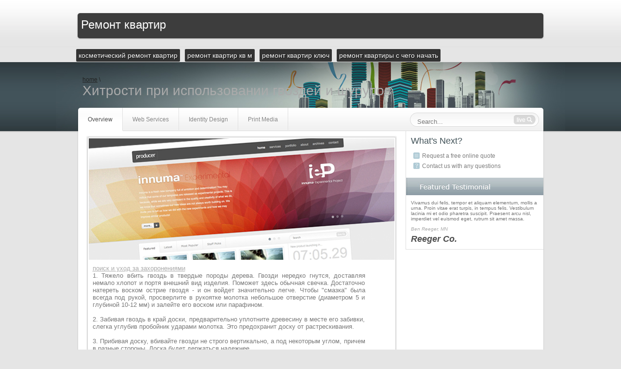

--- FILE ---
content_type: text/html; charset=UTF-8
request_url: http://www.cari.ru/gvozdi.html
body_size: 21351
content:



<!DOCTYPE html PUBLIC "-//W3C//DTD XHTML 1.0 Transitional//EN"
	"http://www.w3.org/TR/xhtml1/DTD/xhtml1-transitional.dtd">

<html xmlns="http://www.w3.org/1999/xhtml" xml:lang="en" lang="en">
<head>
<title>Ремонт квартир. Ремонт квартиры с чего начать. Хитрости при использовании гвоздей и шурупов.</title>
<meta name="description" content="Ремонт квартир. Ремонт квартиры с чего начать. Хитрости при использовании гвоздей и шурупов." />
<meta name="keywords" content="ремонт квартир, ремонт квартиры с чего начать, хитрости при использовании гвоздей и шурупов" />
<meta http-equiv="content-type" content="text/xml; charset=utf-8" />
	<link rel="stylesheet" href="/css/style.css" type="text/css" media="screen" />
	<link type="text/css" media="screen" rel="stylesheet" href="/css/colorbox.css" />
	<script type="text/javascript" src="/js/jquery-1.3.2.min.js"></script>
	<script type="text/javascript" src="/js/chili-1.7.pack.js"></script>
	<script type="text/javascript" src="/js/jquery.cycle.all.min.js"></script>
	<script type="text/javascript" src="/js/jquery.easing.1.1.1.js"></script>
	<script type="text/javascript" src="/js/jquery.colorbox.js"></script>
	<script type="text/javascript" src="/js/producer.js"></script>
	
	
</head>

<body>
<div id="header">
	<div id="header_bar">
		<div id="logo">
			<a href="http://www.cari.ru">Ремонт квартир</a>
		</div>
		

			<ul id="nav">
            
                                             
                                                                                    <li><a title="" href="/lam/fujipla2317.htm">косметический ремонт квартир</a>
                                                        <ul>
                                                        <li><a href='/balkon.html'><span>Возведение перегородок и стен.</span></a></li>
                                                            <li><a href='/lakokras.html'><span>Как пользоваться пилами, верстаком и рубанками</span></a></li>
                                                            <li><a href='/santeh.html'><span>Как ремонтировать сантехнику</span></a></li>
                                                            <li><a href='/kraska.html'><span>Как ухаживать за цветами</span></a></li>
                                                            <li><a href='/ht/keram/'><span>Керамическая плитка</span></a></li>
                                                            <li><a href='/shtora.html'><span>Книги о ремонте</span></a></li>
                                                            <li><a href='/hj/balkon/'><span>Остекление балкона.</span></a></li>
                                                            <li><a href='/pakt.html'><span>Побелка</span></a></li>
                                                            <li><a href='/steni.html'><span>Работы с потолком.</span></a></li>
                                                            <li><a href='/gh/kraska/'><span>Рекомендации по покраске.</span></a></li>
                                                            <li><a href='/otzivi.html'><span>Рекомендации по применению лакокрасочных средств</span></a></li>
                                                            <li><a href='/lam/fujipla3211.htm'><span>ремонт квартир в калининграде</span></a></li>
                                                            <li><a href='/lam/fujipla3212.htm'><span>ремонт спальни в квартире</span></a></li>
                                 
                            </ul>
                            </li>
                            
         
                                                                                    <li><a title="" href="/lam/fujipla2313.htm">ремонт квартир кв м</a>
                                                        <ul>
                                                        <li><a href='/beton.html'><span>Бетон</span></a></li>
                                                            <li><a href='/postpech/post.htm'><span>вычет на ремонт квартиры</span></a></li>
                                                            <li><a href='/ht/instrum/'><span>Инструменты и приспособления при малярных работах.</span></a></li>
                                                            <li><a href='/11l.html'><span>Как правильно раскроить стекло.</span></a></li>
                                                            <li><a href='/postpech/menu_post.htm'><span>капитальный ремонт квартир</span></a></li>
                                                            <li><a href='/mfy/shablon_mfy.htm'><span>купить квартиру с ремонтом и мебелью</span></a></li>
                                                            <li><a href='/pol.html'><span>Место в душевой</span></a></li>
                                                            <li><a href='/hh/polsov/'><span>Обработка паркетного и дощатого пола</span></a></li>
                                                            <li><a href='/postpech/shablon_post.htm'><span>последовательность ремонта в квартире</span></a></li>
                                                            <li><a href='/gh/pol/'><span>Работы с полами.</span></a></li>
                                                            <li><a href='/press/avto_info.htm'><span>ремонт 3 комнатной квартиры</span></a></li>
                                                            <li><a href='/gh/teplo'><span>Советы плотнику</span></a></li>
                                                            <li><a href='/hj/soveti/'><span>Советы при ремонте и строительстве</span></a></li>
                                                            <li><a href='/hh/dveri/'><span>Установка дверей.</span></a></li>
                                                            <li><a href='/ht/unitaz/'><span>Установка унитаза</span></a></li>
                                                            <li><a href='/oknadveri.html'><span>Что можно сделать с рамами, окнами и дверями</span></a></li>
                                 
                            </ul>
                            </li>
                            
         
                                                                                    <li><a title="" href="/lam/fujipla3209.htm">ремонт квартир ключ</a>
                                                        <ul>
                                                        <li><a href='/faq.html'><span>FAQ по строительным материалам</span></a></li>
                                                            <li><a href='/oboi.html'><span>Виды и классификация обоев.</span></a></li>
                                                            <li><a href='/press/avto_press3.htm'><span>время ремонта в квартирах по закону 2018</span></a></li>
                                                            <li><a href='/gidroizol.html'><span>Гидроизоляция</span></a></li>
                                                            <li><a href='/potolok.html'><span>Душевые кабины</span></a></li>
                                                            <li><a href='/ht/l/'><span>Напольные ковровые покрытия</span></a></li>
                                                            <li><a href='/press/avto_press1.htm'><span>необходим ремонт квартиры</span></a></li>
                                                            <li><a href='/hh/radiator/'><span>Радиаторы. Основные виды</span></a></li>
                                                            <li><a href='/ht/remvanna/'><span>Ремонт ванной комнаты.</span></a></li>
                                                            <li><a href='/press/avto_press2.htm'><span>ремонт квартир в калининграде</span></a></li>
                                                            <li><a href='/press/avto_press.htm'><span>ремонт квартир санкт</span></a></li>
                                                            <li><a href='/oboiklei.html'><span>Советы садоводу</span></a></li>
                                                            <li><a href='/remvanna.html'><span>Стеклопакеты</span></a></li>
                                                            <li><a href='/ustkondic.html'><span>Установка кондиционера.</span></a></li>
                                                            <li><a href='/gh/parket'><span>Утепление квартиры</span></a></li>
                                 
                            </ul>
                            </li>
                            
         
                                                                                    <li class="active"><a title="" href="/lam/fujipla2309.htm">ремонт квартиры с чего начать</a>
                                                        <ul>
                                                        <li><a href='/hh/shtora/'><span>Как повесить шторы, занавеси, картины и ковры</span></a></li>
                                                            <li><a href='/ht/plotniku'><span>Как правильно наклеивать обои</span></a></li>
                                                            <li><a href='/gh/kafel/'><span>Как работать с кафелем</span></a></li>
                                                            <li><a href='/shpak.html'><span>Как работать со шпаклевкой и штукатуркой</span></a></li>
                                                            <li><a href='/lam/hf320.htm'><span>комплексный ремонт квартир</span></a></li>
                                                            <li><a href='/steklopak.html'><span>Лакировка паркета</span></a></li>
                                                            <li><a href='/hj/oboiklei/'><span>Поклейка обоев</span></a></li>
                                                            <li><a href='/lam/lam.htm'><span>ремонт квартир в уфе</span></a></li>
                                                            <li><a href='/lam/hf110.htm'><span>ремонт квартир челябинск</span></a></li>
                                                            <li><a href='/main.htm'><span>ремонт квартиры своими руками быстро и недорого</span></a></li>
                                                            <li><a href='/ht/11l/'><span>Советы для тех, кто собрался сверлить</span></a></li>
                                                            <li><a href='/hh/pokraska/'><span>Советы при окраске</span></a></li>
                                                            <li><a href='/ctat.html'><span>Статьи по ремонту и строительству</span></a></li>
                                                            <li><a href='/gvozdi.html'><span>Хитрости при использовании гвоздей и шурупов</span></a></li>
                                                            <li><a href='/shtukat.html'><span>Штукатурные работы.</span></a></li>
                                 
                            </ul>
                            </li>
                            
      
			</ul>

	</div>
</div>
<div id="subpage_header">
	<div id="subpage_bg" style="background: url('images/services_bg.jpg') no-repeat center center;">
		<div class="subpage_center">
			<div id="breadcrumbs">
				<a href="#">home</a> \
			</div>
			<div id="subpage_heading">
				<h1>Хитрости при использовании гвоздей и шурупов</h1>
			</div>
		</div>
	</div>
</div>
<div id="subpage_main">
	<div id="content_bar">
		<div id="content_nav">
			<ul id="main_content_slider">
				<li><a href="#" class="activeSlide">Overview</a></li>
				<li><a href="#">Web Services</a></li>
				<li><a href="#">Identity Design</a></li>
				<li><a href="#">Print Media</a></li>
			</ul>
		</div>
		<div id="search">
			<form action="test.php" method="post">
                <input onblur="if(this.value == '') this.value='Search...' ;" onfocus="if(this.value == 'Search...') this.value='';" value="Search..." type="text" />
            </form>
		</div>
	</div>
	<div id="content">
		<div id="content_left">
			
		

				<div id="subpage">

					
					<div class="portfolio-item-shadow rounded">	
						<div class="portfolio-item rounded">
							<a href="images/main.jpg" class="colorbox"><img src="images/portfolio-1.jpg" alt="thumb 1" /></a>
							<div class="portfolio-item-info">
								<div class="portfolio-text"><div class='nc_list nc_text'>  

<a href="http://ПоискЗахоронений.рф/jsonlayers/borders/?cguid=9W8vG7vI">поиск и уход за захоронениями</a><br><sape_index>
<p align="justify">

1. Тяжело вбить гвоздь в твердые породы дерева. Гвозди нередко гнутся, доставляя немало хлопот и портя внешний вид изделия. Поможет здесь обычная свечка. Достаточно натереть воском острие гвоздя - и он войдет значительно легче. Чтобы "смазка" была всегда под рукой, просверлите в рукоятке молотка небольшое отверстие (диаметром 5 и глубиной 10-12 мм) и залейте его воском или парафином.<br><br>

2. Забивая гвоздь в край доски, предварительно уплотните древесину в месте его забивки, слегка углубив пробойник ударами молотка. Это предохранит доску от растрескивания.<br><br>

3. Прибивая доску, вбивайте гвозди не строго вертикально, а под некоторым углом, причем в разные стороны. Доска будет держаться надежнее.<br><br>

4. Скрепление двух досок гвоздями получится более надежным, если выступающие острые концы гвоздей загнуть и вбить в доску. Эту операцию легко выполнить молотком с просверленным в нем отверстием для гвоздя.<br><br>

5. Деревянный брусочек с вырезанным гнездом для гвоздя сэкономит немало сил и избавит от возможных травм, когда придется вбивать гвозди в деревянные изделия или накернивать металлические детали.<br><br>

6. Особенно трудно забить маленький гвоздь в труднодоступном месте под определенным углом. Самое сложное - установить гвоздь и сделать по нему молотком первые удары. Налепив на место, где должен быть забит гвоздь, кусочек пластилина, вы легко справитесь с этой задачей. После 1-2 ударов пластилин можно снять. В некоторых случаях при забивании гвоздя в неудобном месте в качестве направляющей послужит небольшая планка. При ударах ручка молотка скользит вдоль нее.<br><br>

7. При забивании гвоздей в углублениях советуем воспользоваться стальным сердечником и металлической трубкой, в которую вкладывается гвоздь.<br><br>

8. Чтобы предохранить пальцы от случайного удара молотком, достаточно изготовить простейший держатель для гвоздей. В металлической пластинке длиной примерно 100-150 мм необходимо пропилить клиновидный вырез, в который вставляются гвозди нужного размера.<br><br>

9. Железная расческа поможет удержать в нужном положении гвоздь небольшой длины.<br><br>

10. Укрепляя в рамке стекло, воспользуйтесь пассатижами - не вбивайте, а вдавливайте гвоздь. Не забудьте подстраховать рамку от порчи, обмотав губку пассатижей изолентой.<br><br>

11. Если шляпку гвоздя или головку шурупа, соединяющего две деревянные детали, необходимо скрыть, то это может быть сделано следующим образом: отщепите долотом тонкий слой - буквально стружку древесины (но не до конца) в том месте, куда нужно вбить гвоздь, и вбейте его. Затем капните клеем и приклейте стружку на место. Шляпка гвоздя бесследно исчезнет.<br><br>

12. Проделать обратную операцию - отыскать глубоко вбитые и зашпаклеванные гвозди - поможет намагниченная иголка на нитке. Ее нужно двигать вдоль доски на высоте 1 мм, против гвоздя иголка отклонится и точно укажет место. Совет пригодится, например, при ремонте расшатавшихся половиц.<br><br>

13. Если нужно вытащить из доски гвоздь, не повредив ее поверхности, то тут вам поможет кусок резиновой трубки, подложенный под гвоздодер.<br><br>

14. Если нужно ввинтить шуруп в твердую древесину, наколите шилом отверстие под шуруп и насыпьте по краю отверстия немного мыльной стружки. Теперь шуруп легче войдет в дерево. Ввернуть шуруп в торец древесно-стружечной плиты можно так: высверлить отверстие диаметром 0,6 от диаметра шурупа. Заполнив отверстие клеем типа "Момент" (но не эпоксидным), через сутки вверните шуруп. Плита не расслоится, однако под нагрузку полученное соединение можно ставить через сутки.<br><br>

15. При отвинчивании "упрямого" шурупа вставьте в шлиц отвертку и, слегка постукивая по ней молотком, одновременно (в такт ударам) поворачивайте ее. Этим способом вы легко отвинтите шуруп, не сорвав шлица. Можно применить и другой способ для извлечения старого шурупа. Зажмите лезвие отвертки разводным гаечным ключом, а ее жало вставьте в шлиц шурупа. Надавливая одной рукой на отвертку, второй легонько поворачивайте ключ. Шуруп почти без усилий вывернется.<br><br>

16. Не так просто укоротить ножовкой болт, не повредив при этом его резьбу. Справиться с этой задачей поможет гайка, навинченная на стержень болта.<br><br>

17. Как можно усовершенствовать отвертку? Оказывается, очень просто - наденьте на ее лезвие кусочек резиновой трубки. Этот чехольчик защищает не только рабочий наконечник отвертки, но и карманы. Надвинутый на шляпку винта, он поможет завинтить его в труднодоступном месте. С такой насадкой легче удерживать отвертку в шлице отвинчиваемого винта со сферической головкой. Сдвигаясь под легким нажимом к ручке, насадка проинформирует и о глубине отверстия.<br><br>

18. Когда необходимо завинтить шуруп или винт в труднодоступных местах, например, в глухом отверстии или узкой щели, вам поможет крепкая нитка или рыболовная леска. Накиньте петлю из нее на шейку винта, а концы в натянутом положении прижмите пальцами к отвертке. Такой импровизированный "пинцет" позволит ввести крепеж точно в спрятанное в глубине резьбовое отверстие и сделать первые витки. При окончательном затягивании леска передавливается, не оставляя следа.<br><br>

19. Высверлив в рукоятке отвертки отверстие и вставив в него магнит, получите инструмент, которым можно ввинтить шуруп или винт в любом труднодоступном месте.<br><br>

20. Если надо отвернуть туго затянутый винт, проржавевший болт, плотно сидящий шуруп, а имеется только маленькая отвертка с неудобной ручкой, то сделать отвертку более "сильной" можно буквально за несколько минут. Просверлите в верхней части ручки сквозное поперечное отверстие. Вставьте в него вороток - стальной стержень соответствующего диаметра или просто гвоздь, и у вас получится отвертка с рычагом.<br><br>

21. Ручная дрель выручит вас, когда потребуется завернуть большое количество шурупов. Надо лишь изготовить вставляемый в патрон рабочий стержень длиной примерно 70 мм. Чтобы можно было им работать с любым шурупом, заточите один конец стержня под шлиц, другой - под "крестовинку"; получите удобный и универсальный инструмент.<br><br>

22. Чтобы ввернуть шуруп или винт в место, недоступное для обычной отвертки, советуем запастись самодельными Г-образными отвертками. Можно воспользоваться и другим способом. Возьмите шестигранный пруток (или шпильку с несколькими навернутыми на нее и застопоренными гайками) и обточите один конец, придав ему форму жала отвертки. Вставьте инструмент в гаечный ключ и работайте, одной рукой вращая ключ, а другой придерживая стержень отвертки.<br><br>

23. Чтобы завернуть винт в глубоком и узком гнезде, намотайте на него 3-4 витка тонкой мягкой проволоки и изогните свободный конец так, чтобы можно было взяться за него рукой. Теперь установите винт и заверните его.<br><br>

24. Давно известен способ отвинчивания заржавевших гаек. На гранях гайки зубилом делают насечки глубиной 1-2 мм. Смочив резьбу керосином, гайку отворачивают. Иногда "упрямую" гайку, не поддающуюся усилиям, приложенным к гаечному ключу, удается отвернуть, удлинив рычаг.<br><br>


</sape_index><!--c3936969--><div id='c40sz_3936969'></div><!-- <sape_debug_info>[base64]/QvtGA0L7QtNGLINC00LXRgNC10LLQsC4g0JPQstC+0LfQtNC4INC90LXRgNC10LTQutC+INCz0L3Rg9GC0YHRjywg0LTQvtGB0YLQsNCy0LvRj9GPINC90LXQvNCw0LvQviDRhdC70L7Qv9C+0YIg0Lgg0L/[base64]/[base64]/QsNGA0LDRhNC40L3QvtC8Ljxicj48YnI+CgoyLiDQl9Cw0LHQuNCy0LDRjyDQs9Cy0L7Qt9C00Ywg0LIg0LrRgNCw0Lkg0LTQvtGB0LrQuCwg0L/RgNC10LTQstCw0YDQuNGC0LXQu9GM0L3QviDRg9C/0LvQvtGC0L3QuNGC0LUg0LTRgNC10LLQtdGB0LjQvdGDINCyINC80LXRgdGC0LUg0LXQs9C+INC30LDQsdC40LLQutC4LCDRgdC70LXQs9C60LAg0YPQs9C70YPQsdC40LIg0L/RgNC+0LHQvtC50L3QuNC6INGD0LTQsNGA0LDQvNC4INC80L7Qu9C+0YLQutCwLiDQrdGC0L4g0L/RgNC10LTQvtGF0YDQsNC90LjRgiDQtNC+0YHQutGDINC+0YIg0YDQsNGB0YLRgNC10YHQutC40LLQsNC90LjRjy48YnI+PGJyPgoKMy4g0J/RgNC40LHQuNCy0LDRjyDQtNC+0YHQutGDLCDQstCx0LjQstCw0LnRgtC1INCz0LLQvtC30LTQuCDQvdC1INGB0YLRgNC+0LPQviDQstC10YDRgtC40LrQsNC70YzQvdC+LCDQsCDQv9C+0LQg0L3QtdC60L7RgtC+0YDRi9C8INGD0LPQu9C+0LwsINC/[base64]/QvNC4INC/[base64]/0YDQvtGB0LLQtdGA0LvQtdC90L3Ri9C8INCyINC90LXQvCDQvtGC0LLQtdGA0YHRgtC40LXQvCDQtNC70Y8g0LPQstC+0LfQtNGPLjxicj48YnI+Cgo1LiDQlNC10YDQtdCy0Y/[base64]/[base64]/0L7QtCDQvtC/0YDQtdC00LXQu9C10L3QvdGL0Lwg0YPQs9C70L7QvC4g0KHQsNC80L7QtSDRgdC70L7QttC90L7QtSAtINGD0YHRgtCw0L3QvtCy0LjRgtGMINCz0LLQvtC30LTRjCDQuCDRgdC00LXQu9Cw0YLRjCDQv9C+INC90LXQvNGDINC80L7Qu9C+0YLQutC+0Lwg0L/QtdGA0LLRi9C1INGD0LTQsNGA0YsuINCd0LDQu9C10L/QuNCyINC90LAg0LzQtdGB0YLQviwg0LPQtNC1INC00L7Qu9C20LXQvSDQsdGL0YLRjCDQt9Cw0LHQuNGCINCz0LLQvtC30LTRjCwg0LrRg9GB0L7Rh9C10Log0L/Qu9Cw0YHRgtC40LvQuNC90LAsINCy0Ysg0LvQtdCz0LrQviDRgdC/0YDQsNCy0LjRgtC10YHRjCDRgSDRjdGC0L7QuSDQt9Cw0LTQsNGH0LXQuS4g0J/QvtGB0LvQtSAxLTIg0YPQtNCw0YDQvtCyINC/0LvQsNGB0YLQuNC70LjQvSDQvNC+0LbQvdC+INGB0L3Rj9GC0YwuINCSINC90LXQutC+0YLQvtGA0YvRhSDRgdC70YPRh9Cw0Y/RhSDQv9GA0Lgg0LfQsNCx0LjQstCw0L3QuNC4INCz0LLQvtC30LTRjyDQsiDQvdC10YPQtNC+0LHQvdC+0Lwg0LzQtdGB0YLQtSDQsiDQutCw0YfQtdGB0YLQstC1INC90LDQv9GA0LDQstC70Y/[base64]/0YDQtdC00L7RhdGA0LDQvdC40YLRjCDQv9Cw0LvRjNGG0Ysg0L7RgiDRgdC70YPRh9Cw0LnQvdC+0LPQviDRg9C00LDRgNCwINC80L7Qu9C+0YLQutC+0LwsINC00L7RgdGC0LDRgtC+0YfQvdC+INC40LfQs9C+0YLQvtCy0LjRgtGMINC/0YDQvtGB0YLQtdC50YjQuNC5INC00LXRgNC20LDRgtC10LvRjCDQtNC70Y8g0LPQstC+0LfQtNC10LkuINCSINC80LXRgtCw0LvQu9C40YfQtdGB0LrQvtC5INC/0LvQsNGB0YLQuNC90LrQtSDQtNC70LjQvdC+0Lkg0L/RgNC40LzQtdGA0L3QviAxMDAtMTUwINC80Lwg0L3QtdC+0LHRhdC+0LTQuNC80L4g0L/RgNC+0L/QuNC70LjRgtGMINC60LvQuNC90L7QstC40LTQvdGL0Lkg0LLRi9GA0LXQtywg0LIg0LrQvtGC0L7RgNGL0Lkg0LLRgdGC0LDQstC70Y/[base64]/RjyDQsiDRgNCw0LzQutC1INGB0YLQtdC60LvQviwg0LLQvtGB0L/QvtC70YzQt9GD0LnRgtC10YHRjCDQv9Cw0YHRgdCw0YLQuNC20LDQvNC4IC0g0L3QtSDQstCx0LjQstCw0LnRgtC1LCDQsCDQstC00LDQstC70LjQstCw0LnRgtC1INCz0LLQvtC30LTRjC4g0J3QtSDQt9Cw0LHRg9C00YzRgtC1INC/0L7QtNGB0YLRgNCw0YXQvtCy0LDRgtGMINGA0LDQvNC60YMg0L7RgiDQv9C+0YDRh9C4LCDQvtCx0LzQvtGC0LDQsiDQs9GD0LHQutGDINC/0LDRgdGB0LDRgtC40LbQtdC5INC40LfQvtC70LXQvdGC0L7QuS48YnI+PGJyPgoKMTEuINCV0YHQu9C4INGI0LvRj9C/0LrRgyDQs9Cy0L7Qt9C00Y8g0LjQu9C4INCz0L7Qu9C+0LLQutGDINGI0YPRgNGD0L/QsCwg0YHQvtC10LTQuNC90Y/RjtGJ0LXQs9C+INC00LLQtSDQtNC10YDQtdCy0Y/QvdC90YvQtSDQtNC10YLQsNC70LgsINC90LXQvtCx0YXQvtC00LjQvNC+INGB0LrRgNGL0YLRjCwg0YLQviDRjdGC0L4g0LzQvtC20LXRgiDQsdGL0YLRjCDRgdC00LXQu9Cw0L3QviDRgdC70LXQtNGD0Y7RidC40Lwg0L7QsdGA0LDQt9C+0Lw6INC+0YLRidC10L/[base64]/0L3QuNGC0LUg0LrQu9C10LXQvCDQuCDQv9GA0LjQutC70LXQudGC0LUg0YHRgtGA0YPQttC60YMg0L3QsCDQvNC10YHRgtC+LiDQqNC70Y/Qv9C60LAg0LPQstC+0LfQtNGPINCx0LXRgdGB0LvQtdC00L3QviDQuNGB0YfQtdC30L3QtdGCLjxicj48YnI+CgoxMi4g0J/RgNC+0LTQtdC70LDRgtGMINC+0LHRgNCw0YLQvdGD0Y4g0L7Qv9C10YDQsNGG0LjRjiAtINC+0YLRi9GB0LrQsNGC0Ywg0LPQu9GD0LHQvtC60L4g0LLQsdC40YLRi9C1INC4INC30LDRiNC/0LDQutC70LXQstCw0L3QvdGL0LUg0LPQstC+0LfQtNC4IC0g0L/[base64]/0YDQvtGC0LjQsiDQs9Cy0L7Qt9C00Y8g0LjQs9C+0LvQutCwINC+0YLQutC70L7QvdC40YLRgdGPINC4INGC0L7Rh9C90L4g0YPQutCw0LbQtdGCINC80LXRgdGC0L4uINCh0L7QstC10YIg0L/RgNC40LPQvtC00LjRgtGB0Y8sINC90LDQv9GA0LjQvNC10YAsINC/0YDQuCDRgNC10LzQvtC90YLQtSDRgNCw0YHRiNCw0YLQsNCy0YjQuNGF0YHRjyDQv9C+0LvQvtCy0LjRhi48YnI+PGJyPgoKMTMuINCV0YHQu9C4INC90YPQttC90L4g0LLRi9GC0LDRidC40YLRjCDQuNC3INC00L7RgdC60Lgg0LPQstC+0LfQtNGMLCDQvdC1INC/0L7QstGA0LXQtNC40LIg0LXQtSDQv9C+0LLQtdGA0YXQvdC+0YHRgtC4LCDRgtC+INGC0YPRgiDQstCw0Lwg0L/QvtC80L7QttC10YIg0LrRg9GB0L7QuiDRgNC10LfQuNC90L7QstC+0Lkg0YLRgNGD0LHQutC4LCDQv9C+0LTQu9C+0LbQtdC90L3Ri9C5INC/[base64]/QvtC0INGI0YPRgNGD0L8g0Lgg0L3QsNGB0YvQv9GM0YLQtSDQv9C+INC60YDQsNGOINC+0YLQstC10YDRgdGC0LjRjyDQvdC10LzQvdC+0LPQviDQvNGL0LvRjNC90L7QuSDRgdGC0YDRg9C20LrQuC4g0KLQtdC/0LXRgNGMINGI0YPRgNGD0L8g0LvQtdCz0YfQtSDQstC+0LnQtNC10YIg0LIg0LTQtdGA0LXQstC+LiDQktCy0LXRgNC90YPRgtGMINGI0YPRgNGD0L8g0LIg0YLQvtGA0LXRhiDQtNGA0LXQstC10YHQvdC+LdGB0YLRgNGD0LbQtdGH0L3QvtC5INC/0LvQuNGC0Ysg0LzQvtC20L3QviDRgtCw0Lo6INCy0YvRgdCy0LXRgNC70LjRgtGMINC+0YLQstC10YDRgdGC0LjQtSDQtNC40LDQvNC10YLRgNC+0LwgMCw2INC+0YIg0LTQuNCw0LzQtdGC0YDQsCDRiNGD0YDRg9C/0LAuINCX0LDQv9C+0LvQvdC40LIg0L7RgtCy0LXRgNGB0YLQuNC1INC60LvQtdC10Lwg0YLQuNC/0LAgItCc0L7QvNC10L3RgiIgKNC90L4g0L3QtSDRjdC/0L7QutGB0LjQtNC90YvQvCksINGH0LXRgNC10Lcg0YHRg9GC0LrQuCDQstCy0LXRgNC90LjRgtC1INGI0YPRgNGD0L8uINCf0LvQuNGC0LAg0L3QtSDRgNCw0YHRgdC70L7QuNGC0YHRjywg0L7QtNC90LDQutC+INC/0L7QtCDQvdCw0LPRgNGD0LfQutGDINC/0L7Qu9GD0YfQtdC90L3QvtC1INGB0L7QtdC00LjQvdC10L3QuNC1INC80L7QttC90L4g0YHRgtCw0LLQuNGC0Ywg0YfQtdGA0LXQtyDRgdGD0YLQutC4Ljxicj48YnI+CgoxNS4g0J/RgNC4INC+0YLQstC40L3Rh9C40LLQsNC90LjQuCAi0YPQv9GA0Y/QvNC+0LPQviIg0YjRg9GA0YPQv9CwINCy0YHRgtCw0LLRjNGC0LUg0LIg0YjQu9C40YYg0L7RgtCy0LXRgNGC0LrRgyDQuCwg0YHQu9C10LPQutCwINC/0L7RgdGC0YPQutC40LLQsNGPINC/0L4g0L3QtdC5INC80L7Qu9C+0YLQutC+0LwsINC+0LTQvdC+0LLRgNC10LzQtdC90L3QviAo0LIg0YLQsNC60YIg0YPQtNCw0YDQsNC8KSDQv9C+0LLQvtGA0LDRh9C40LLQsNC50YLQtSDQtdC1LiDQrdGC0LjQvCDRgdC/0L7RgdC+0LHQvtC8INCy0Ysg0LvQtdCz0LrQviDQvtGC0LLQuNC90YLQuNGC0LUg0YjRg9GA0YPQvywg0L3QtSDRgdC+0YDQstCw0LIg0YjQu9C40YbQsC4g0JzQvtC20L3QviDQv9GA0LjQvNC10L3QuNGC0Ywg0Lgg0LTRgNGD0LPQvtC5INGB0L/[base64]/QvtCy0YDQtdC00LjQsiDQv9GA0Lgg0Y3RgtC+0Lwg0LXQs9C+INGA0LXQt9GM0LHRgy4g0KHQv9GA0LDQstC40YLRjNGB0Y8g0YEg0Y3RgtC+0Lkg0LfQsNC00LDRh9C10Lkg0L/[base64]/[base64]/[base64]/0LXRgtC70Y4g0LjQtyDQvdC10LUg0L3QsCDRiNC10LnQutGDINCy0LjQvdGC0LAsINCwINC60L7QvdGG0Ysg0LIg0L3QsNGC0Y/QvdGD0YLQvtC8INC/0L7Qu9C+0LbQtdC90LjQuCDQv9GA0LjQttC80LjRgtC1INC/0LDQu9GM0YbQsNC80Lgg0Log0L7RgtCy0LXRgNGC0LrQtS4g0KLQsNC60L7QuSDQuNC80L/RgNC+0LLQuNC30LjRgNC+0LLQsNC90L3Ri9C5ICLQv9C40L3RhtC10YIiINC/0L7Qt9Cy0L7Qu9C40YIg0LLQstC10YHRgtC4INC60YDQtdC/0LXQtiDRgtC+0YfQvdC+INCyINGB0L/RgNGP0YLQsNC90L3QvtC1INCyINCz0LvRg9Cx0LjQvdC1INGA0LXQt9GM0LHQvtCy0L7QtSDQvtGC0LLQtdGA0YHRgtC40LUg0Lgg0YHQtNC10LvQsNGC0Ywg0L/QtdGA0LLRi9C1INCy0LjRgtC60LguINCf0YDQuCDQvtC60L7QvdGH0LDRgtC10LvRjNC90L7QvCDQt9Cw0YLRj9Cz0LjQstCw0L3QuNC4INC70LXRgdC60LAg0L/[base64]/QvtC70YPRh9C40YLQtSDQuNC90YHRgtGA0YPQvNC10L3Rgiwg0LrQvtGC0L7RgNGL0Lwg0LzQvtC20L3QviDQstCy0LjQvdGC0LjRgtGMINGI0YPRgNGD0L8g0LjQu9C4INCy0LjQvdGCINCyINC70Y7QsdC+0Lwg0YLRgNGD0LTQvdC+0LTQvtGB0YLRg9C/0L3QvtC8INC80LXRgdGC0LUuPGJyPjxicj4KCjIwLiDQldGB0LvQuCDQvdCw0LTQviDQvtGC0LLQtdGA0L3Rg9GC0Ywg0YLRg9Cz0L4g0LfQsNGC0Y/QvdGD0YLRi9C5INCy0LjQvdGCLCDQv9GA0L7RgNC20LDQstC10LLRiNC40Lkg0LHQvtC70YIsINC/0LvQvtGC0L3QviDRgdC40LTRj9GJ0LjQuSDRiNGD0YDRg9C/[base64]/[base64]/QvtC70YPRh9C40YLRgdGPINC+0YLQstC10YDRgtC60LAg0YEg0YDRi9GH0LDQs9C+0LwuPGJyPjxicj4KCjIxLiDQoNGD0YfQvdCw0Y8g0LTRgNC10LvRjCDQstGL0YDRg9GH0LjRgiDQstCw0YEsINC60L7Qs9C00LAg0L/[base64]/QsNGC0YDQvtC9INGA0LDQsdC+0YfQuNC5INGB0YLQtdGA0LbQtdC90Ywg0LTQu9C40L3QvtC5INC/0YDQuNC80LXRgNC90L4gNzAg0LzQvC4g0KfRgtC+0LHRiyDQvNC+0LbQvdC+INCx0YvQu9C+INC40Lwg0YDQsNCx0L7RgtCw0YLRjCDRgSDQu9GO0LHRi9C8INGI0YPRgNGD0L/QvtC8LCDQt9Cw0YLQvtGH0LjRgtC1INC+0LTQuNC9INC60L7QvdC10YYg0YHRgtC10YDQttC90Y8g0L/[base64]/QvdC+0LUg0LTQu9GPINC+0LHRi9GH0L3QvtC5INC+0YLQstC10YDRgtC60LgsINGB0L7QstC10YLRg9C10Lwg0LfQsNC/0LDRgdGC0LjRgdGMINGB0LDQvNC+0LTQtdC70YzQvdGL0LzQuCDQky3QvtCx0YDQsNC30L3Ri9C80Lgg0L7RgtCy0LXRgNGC0LrQsNC80LguINCc0L7QttC90L4g0LLQvtGB0L/QvtC70YzQt9C+0LLQsNGC0YzRgdGPINC4INC00YDRg9Cz0LjQvCDRgdC/0L7RgdC+0LHQvtC8LiDQktC+0LfRjNC80LjRgtC1INGI0LXRgdGC0LjQs9GA0LDQvdC90YvQuSDQv9GA0YPRgtC+0LogKNC40LvQuCDRiNC/0LjQu9GM0LrRgyDRgSDQvdC10YHQutC+0LvRjNC60LjQvNC4INC90LDQstC10YDQvdGD0YLRi9C80Lgg0L3QsCDQvdC10LUg0Lgg0LfQsNGB0YLQvtC/[base64]/[base64]/QtdGA0Ywg0YPRgdGC0LDQvdC+0LLQuNGC0LUg0LLQuNC90YIg0Lgg0LfQsNCy0LXRgNC90LjRgtC1INC10LPQvi48YnI+PGJyPgoKMjQuINCU0LDQstC90L4g0LjQt9Cy0LXRgdGC0LXQvSDRgdC/[base64]/[base64]</sape_debug_info> --><br><br><script type="text/javascript">
<!--
var _acic={dataProvider:10};(function(){var e=document.createElement("script");e.type="text/javascript";e.async=true;e.src="https://www.acint.net/aci.js";var t=document.getElementsByTagName("script")[0];t.parentNode.insertBefore(e,t)})()
//-->
</script><!-- <sape_debug_info>[base64]/0LjRgtGMINGA0LDQtNC40LDRgtC+0YAg0L7RgtC+0L/Qu9C10L3QuNGPINCyINCh0J/[base64]/[base64]</sape_debug_info> --><br><br><br><br><br><br><br><!--303e7218--><!--303e7218--></div></div>
								<div class="visit-site"><a href="#">Visit Site</a></div>
							</div>
						</div>
					</div>
						
				</div><!-- end subpage -->
					
		</div>
		
		<div id="sidebar">
			<h3>What's Next?</h3>
			<a href="#" class="quote">Request a free online quote</a>
			<a href="#" class="contact">Contact us with any questions</a>
			<div id="featured_testimonial"><a href="#"></a></div>
			<div id="sidebar_testimonial">
				<p>Vivamus dui felis, tempor et aliquam elementum, mollis a urna. Proin vitae erat turpis, in tempus felis. Vestibulum lacinia mi et odio pharetra suscipit. Praesent arcu nisl, imperdiet vel euismod eget, rutrum sit amet massa.</p>
				<span class="person">Ben Reeger, MN</span>
				<span class="company">Reeger Co.</span>
			</div>
		</div>
	</div>
	<div id="content_bottom"></div>
	
	<div id="subpage_linkbox">
		
		<div id="subpage_wrap">	
			<div id="subpage_links_top"></div>
				<div id="subpage_links">
					<div class="subpage_link_box">
						<h4>Popular Services</h4>

						<ul>
							<li><a href="#">Phalleus volutplat, Vesus</a></li>
							<li><a href="#">Maecenas posuere est</a></li>
							<li><a href="#">Pellentesque porttitor purus</a></li>
						</ul>
					</div>
					<div class="subpage_link_box">
						<h4>Recent Articles</h4>

						<ul>
							<li><a href="#">Phalleus volutplat, Vesus</a></li>
							<li><a href="#">Maecenas posuere est</a></li>
							<li><a href="#">Pellentesque porttitor purus</a></li>
						</ul>
					</div>
					<div class="subpage_link_box">
						<h4>New in the Portfolio</h4>

						<ul>
							<li><a href="#">Phalleus volutplat, Vesus</a></li>
							<li><a href="#">Maecenas posuere est</a></li>
							<li><a href="#">Pellentesque porttitor purus</a></li>
						</ul>
					</div>
				</div>
			<div id="subpage_links_bottom"></div>
		</div>
			
		<div id="advert">
			<a href="#"><img src="images/sample_ad.jpg" alt="advert" /></a>
		</div>
		
	</div>
    	<div id="footer">
		<div class="copyright">
			Copyright &copy; 2009 Producer Inc. All rights reserved.
			<a href="#">Terms of Use</a> |
			<a href="#">Privacy Policy</a>
		</div>
		<div class="footer_nav">
			<ul>
 <li><a href='/lam/fujipla2317.htm'>косметический ремонт квартир</a></li><li><a href='/lam/fujipla2313.htm'>ремонт квартир кв м</a></li><li><a href='/lam/fujipla3209.htm'>ремонт квартир ключ</a></li><li class="active"><a href='/lam/fujipla2309.htm'>ремонт квартиры с чего начать</a></li> 
			</ul>
		</div>
	</div>
    
    <!--LiveInternet counter--><script type="text/javascript">
document.write("<a href='//www.liveinternet.ru/click' "+
"target=_blank><img src='//counter.yadro.ru/hit?t26.1;r"+
escape(document.referrer)+((typeof(screen)=="undefined")?"":
";s"+screen.width+"*"+screen.height+"*"+(screen.colorDepth?
screen.colorDepth:screen.pixelDepth))+";u"+escape(document.URL)+
";h"+escape(document.title.substring(0,150))+";"+Math.random()+
"' alt='' title='LiveInternet: показано число посетителей за"+
" сегодня' "+
"border='0' width='88' height='15'><\/a>")
</script><!--/LiveInternet-->
    
    
    
</div>

</body>
</html>

--- FILE ---
content_type: text/css
request_url: http://www.cari.ru/css/style.css
body_size: 4828
content:
/*
Producer XHTML/CSS
An Innuma Theme - Copyright 2010
http://innuma.com/
*/

* {
	margin: 0;
	padding: 0;
}
body {
	font-size: 14px;
	color: #aaa;
	font-family: Arial, Verdana, sans-serif;
	background: #e5e5e5;
}
a {
	color: #aaa;
}
h1 {
	font-weight: normal;
}
h1 a {
	text-decoration: none;
}
h2 {
	font-weight: normal;
	color: #777;
}

/* Header */
#header {
	width: 100%;
	height: 127px;
	background: url('/images/header_bg.jpg') repeat-x;
	float: left;
}
#header_bar {
	margin-left: auto;
	margin-right: auto;
	background: url('/images/nav_bg.jpg') no-repeat;
	height: 58px;
	width: 966px;
	margin-top: 25px;
}
#logo {
	float: left;
	margin-left: 10px;
	margin-top: 12px;
}
#logo a {
	width: 250px;
	height: 43px;
	text-decoration: none;
	font-weight: normal;
	color: #fff;
	font-size: 24px;
	display: block;
}





#navigation {
	float: right;
	margin-top: 21px;
	margin-right: 5px;
}
/*------------------------------------*\
	���������
\*------------------------------------*/
#nav{
	float:left;
	margin-top: 21px;
	margin-right: 5px;
	list-style:none;
    z-index: 999;
    opacity:1;
}
#nav li{
	float:left;
	margin-right:10px;
	position:relative;
	display:block;
}
#nav li a{
	display:block;
	padding:5px;
	color:#fff;
	background:#333;
	text-decoration:none;

	text-shadow:1px 1px 1px rgba(0,0,0,0.75); /* ���� ������, ����� ���������� ��� �� ������� */
	-moz-border-radius:2px;
	-webkit-border-radius:2px;
	border-radius:2px;
}
#nav li a:hover{
	color:#fff;
	background:#6b0c36;
	background:rgba(107,12,54,0.75); /* �������� �������������� */
	text-decoration:underline;
}

/*--- ���������� ������ ---*/
#nav ul{
	list-style:none;
	position:absolute;
	left:-9999px; /* �������� �� �������, ����� �� ����� (������ ����� �����, ��� display:none;) */
	opacity:0; /* ������������ ��������� ��������� ������������ */
	-webkit-transition:0.25s linear opacity; /* � Webkit ���������� ������ ����� ����������� */
}
#nav ul li{
	padding-top:1px; /* ������ ������ ����� li ����� ������� ������� ����������� ������� ���� */
	float:none;
	background:url(/imgs/dot.gif);
    z-index: 999;
}
#nav ul a{
	white-space:nowrap; /* ������������� ������� ������ � ������� ������������� ���������� ����� */
	display:block;
}
#nav li:hover ul{ /* ������� ���������� ����� ��� ��������� ������� */
	left:0; /* �������� ��� ������� �� �����, ����� ����� */
	opacity:1; /* ������ ������������ */
}
#nav li:hover a{ /* ������������� ����� ��� �������� ������, ����� ��������� ���������� ������ */
	background:#6b0c36;
	background:rgba(107,12,54,0.75); /* �������� �������������� */
	text-decoration:underline;
}
#nav li:hover ul a{ /* �������� ��������� ����� �������� ������ ��� ������ ����������� ������ */
	text-decoration:none;
	-webkit-transition:-webkit-transform 0.075s linear;
}
#nav li:hover ul li a:hover{ /* ������������� ����� ��� ���������� �������, ����� ������ ��������� �� ���������� ����� */
	background:#333;
	background:rgba(51,51,51,0.75); /* ����� �������������� */
	text-decoration:underline;
	-moz-transform:scale(1.05);
	-webkit-transform:scale(1.05);
}



#navigation ul, #navigation ul li {
	margin: 0;
	padding: 0;
	list-style: none;
}
#navigation ul li {
	float: left;
	display: block;
}
#navigation ul li a {
	font-family: Arial, sans-serif;
	font-size: 14px;
	float: left;
	display: block;
	color: #a9a9a9;
	text-decoration: none;
	margin-right: 20px;
}
#navigation ul li a:hover, #navigation ul li.active a {
	color: #fff;
}






















/* Slider */

#slider {
	background: url('/images/slider_bg.jpg') repeat-x;
	width: 100%;
	height: 336px;
	float: left;
	margin-bottom: 12px;
}
#slider h3 {
	font-weight: normal;
	color: #fff;
	font-size: 24px;
	width: 215px;
	float: left;
}
#slider span.author {
	float: right;
	text-align: right;
	width: 120px;
	font-size: 12px;
	color: #000;
	margin-top: 8px;
}
div#slideshow {
	float: left;
	width: 100%;
	height: 336px;
}
.slider-item {
	width: 100% !important;
	height: 332px;   
}
.slider_center {
	width: 960px;
	margin-left: auto;
	margin-right: auto;
}
.slider_content {
	float: left;
	margin-top: 22px;
	width: 529px;
	height: 281px;
	background: url('/images/slider_content_bg.png') no-repeat;
	position: relative;
	left: -160px;
}
.slider_content2 {
	float: left;
	margin-top: 85px;
	width: 529px;
	height: 195px;
	position: relative;
	left: -65px;
}
.slider_content_inner2 {
	float: right;
	width: 430px;
	padding: 15px;
}
	.slider_content_inner2 p {
		color: #f4ecdd;
		font-size: 12px;
		margin: 10px 0px 8px 0px;
		float: left;
		clear: both;
		width: 100%;
		display: block;
		line-height: 22px;
	}
.slider_content_inner {
	float: right;
	width: 340px;
	padding: 15px;
}
	.slider_content_inner p  {
		color: #f4ecdd;
		font-size: 12px;
		margin: 10px 0px 3px 0px;
		float: left;
		clear: both;
		width: 100%;
		text-align: justify;
		display: block;
		line-height: 17px;
	}
	.slider_content_inner p.thumbs img {
		padding: 5px 6px 5px 6px;
	}
	.slider_content_inner img, .slider_content_inner2 img {
		border: none;
	}
.slider_content_inner {
	float: right;
	width: 340px;
	padding: 10px 15px 15px 15px;
}
.controls-center {
	width: 960px;
	margin-left: auto;
	margin-right: auto;
}
#slider_controls {
	float: right;
	position: relative;
	top: -50px;
	margin-right: 20px;
	z-index: 100;
}
	#slider_controls ul, #slider_controls ul li {
		margin: 0;
		padding: 0;
		list-style: none;
	}
	#slider_controls ul li {
		float: left;
		display: block;
	}
	#slider_controls ul li a {
		width: 11px;
		height: 11px;
		background: url('/images/slider_nav_normal.png') no-repeat center center;
		display: block;
		float: left;
		padding: 2px;
		margin: 0px 3px 2px 3px;
		outline: none;
	}
	#slider_controls ul li a:focus {
		outline: none;
	}
	#slider_controls ul li a:hover, #slider_controls ul li a.activeSlide {
		background: url('/images/slider_nav_active.png') no-repeat center center;
	}

/* Subpage */
#subpage_main {
	width: 965px;
	margin-left: auto;
	margin-right: auto;
	position: relative;
	top: -53px;
}
#subpage_header {
	float: left;
	clear: both;
	width: 100%;
	height: 146px;
	background: url('/images/subpage_header_bg.jpg') repeat-x;
}
#subpage_bg {
	float: left;
	width: 100%;
	height: 146px;
	display: block;
}
#subpage {
	width: 650px;
	float: left;
	clear: both;
}
	#subpage_content {
		padding: 0px 15px 0px 15px;
		float: left;
		width: 630px;
	}
	#subpage_content p {
		padding: 7px 0px 7px 0px;
		color: #898989;
		font-size: 12px;
		line-height: 18px;
	}
	#subpage_linkbox {
		float: left;
		clear: both;
		width: 965px;
		margin: 10px 0px 0px 0px;
	}
		#subpage_wrap {
			float: left;
			width: 653px;
		}
		#subpage_links_top {
			width: 653px;
			height: 8px;
			float: left;
			background: url('/images/subpage_links_top.jpg') no-repeat;
		}
		#subpage_links_bottom {
			width: 653px;
			height: 9px;
			float: left;
			background: url('/images/subpage_links_bottom.jpg') no-repeat;
		}
		#subpage_links {
			background: url('/images/subpage_links_bg.jpg') repeat-y;
			width: 653px;
			height: 95px;
			padding: 10px 0px 8px 0px;
			float: left;
		}
		#advert {
			float: right;
			width: 305px;
			height: 130px;
		}
		#advert a img {
			border: none;
			text-decoration: none;
		}
.subpage_center {
	width: 960px;
	margin-left: auto;
	margin-right: auto;
}
	#breadcrumbs {
		float: left;
		margin: 30px 0px 0px 10px;
		font-size: 12px;
		color: #222;
	}
		#breadcrumbs a {
			color: #222;
		}
		#breadcrumbs a:hover {
			text-decoration: none;
		}
	#subpage_heading {
		float: left;
		clear: both;
		margin: 0px 0px 0px 10px;
	}
	#subpage_heading h2 {
		font-size: 24px;
		color: #fff;
		font-family: Arial, sans-serif;
		font-weight: normal;
	}

.subpage_link_box {
	float: left;
	width: 180px;
	font-family: Verdana, Arial, Sans-serif;
	margin: 0px 5px 0px 18px;
	padding: 0px 5px 5px 5px;
}
	.subpage_link_box h4 {
		color: #403f3f;
		font-size: 12px;
		font-weight: normal;
		float: left;
		width: 140px;
	}
	.subpage_link_box a {
		float: right;
		font-size: 11px;
		text-decoration: none;
		color: #acbbc6;
	}
	.subpage_link_box a:hover {
		text-decoration: underline;
	}
	.subpage_link_box ul, .subpage_link_box ul li {
		margin: 0;
		padding: 0;
		list-style: none;
	}
	.subpage_link_box ul {
		float: left;
		clear: both;
		margin-top: 8px;
	}
	.subpage_link_box ul li {
		float: left;
		display: block;
		width: 180px;
	}
	.subpage_link_box ul li a {
		font-size: 11px;
		color: #a2a2a2;
		background: transparent url('/images/list_arrow.jpg') no-repeat left center;
		padding: 4px 0px 3px 10px;
		display: block;
		float: left;
		clear: both;
	}

/* Portfolio */
.portfolio-item-shadow {
	padding: 2px;
	float: left;
	clear: both;
	background: #eee;
	margin: 0px 0px 15px 10px;
}
.portfolio-item {
	background: #fff;
	width: 630px;
	padding: 2px 2px 0px 2px;
	border: 1px solid #ccc;
	float: left;
	clear: both;
}
	.portfolio-item-info {
		font-size: 13px;
		color: #777;
		padding: 10px 8px 10px 8px;
		float: left;
	}
	.portfolio-text {
		float: left;
		width: 562px;
	}
	.portfolio-text span {
		font-weight: bold;
	}
	.portfolio-item a img {
		border: 0;
	}
	.visit-site {
		float: left;
		
	}
		.visit-site a {
			text-decoration: none;
			color: #777;
		}
		.visit-site a:hover {
			color: #555;
			text-decoration: underline;
		}
		
/* Blog */
.blogpost {
	width: 640px;
	border-bottom: 2px solid #eee;
	padding-bottom: 10px;
	margin: 0px 0px 10px 10px;
}
.blogpost h1 a:hover {
	color: #999;
}
.blogpost p {
	margin-bottom: 5px;
	font-size: 13px;
}
	.blogpost p a {
		color: #699aab;
	}
	.blogpost p a:hover {
		text-decoration: none;
	}
.post-meta {
	font-size: 12px;
	color: #999;
	margin-bottom: 5px;
}
	.post-meta a {
		color: #699aab;
	}
	.post-meta a:hover {
		text-decoration: none;
	}
.rounded {
	-webkit-border-radius: 3px;
	-khtml-border-radius: 3px;	
	-moz-border-radius: 3px;
	border-radius: 3px;
}

#tab_slider {
	float: left;
	width: 660px;
}

/* Featured Tab */
#featured_tab {
	float: left;
	width: 660px;
}

/* Latest Tab */
#latest_tab {
	float: left;
	width: 660px;
}

/* Popular Tab */
#popular_tab {
	float: left;
	width: 660px;
}

/* Staff Tab */
#staff_tab {
	float: left;
	width: 660px;
}

.sliding_controls {
	float: right;
	clear: both;
	position: relative;
	top: -42px;
	margin-right: 20px;
	margin-bottom: -20px;
	z-index: 100;
}
	.sliding_controls ul, .sliding_controls ul li {
		margin: 0;
		padding: 0;
		list-style: none;
	}
	.sliding_controls ul li {
		float: left;
		display: block;
	}
	.sliding_controls ul li a {
		width: 11px;
		height: 11px;
		background: url('/images/content_slider_nav.jpg') no-repeat center center;
		display: block;
		float: left;
		padding: 2px;
		margin: 0px 3px 2px 3px;
		outline: none;
	}
	.sliding_controls ul li a:focus {
		outline: none;
	}
	.sliding_controls ul li a:hover, .sliding_controls ul li a.activeSlide {
		background: url('/images/content_slider_active.jpg') no-repeat center center;
	}

/* Main Content */
#main {
	width: 965px;
	margin-left: auto;
	margin-right: auto;
}
#content_bar {
	float: left;
	width: 965px;
	height: 48px;
	background: url('/images/content_nav_bg.png') no-repeat;
	padding: 2px 3px 0px 3px;
}
#content_nav {
	float: left;
}
#content_nav ul, #content_nav ul li {
	margin: 0;
	padding: 0;
	list-style: none;
}
#content_nav ul li {
	float: left;
	display: block;
}
#content_nav ul li a {
	font-family: Verdana, sans-serif;
	font-size: 12px;
	color: #858585;
	text-decoration: none;
	float: left;
	display: block;
	padding: 17px 20px 15px 20px;
	border-right: 1px solid #e0e0e0;
	outline: none;
}
#content_nav ul li a:hover, #content_nav ul li a.activeSlide {
	background: transparent url('/images/content_nav_active.png') repeat-x bottom;
	color: #4b4b4b;
	border-bottom: 2px solid #fff;
	outline: none;
}
#content_news {
float: left;
margin: 18px 0px 0px 15px;
font-size: 12px;
width: 650px;
}
	#content_news div.latest_news {
	float: left;
	color: #777;
	}
	#news_rotator {
	float: left;
	margin-left: 5px;
	width: 560px;
	height: 16px;
	overflow: hidden;
	}
	#news_rotator a {
	text-decoration: none;
	width: 560px;
	}
	#news_rotator a:hover {
	text-decoration: underline;
	}
#content {
	clear: both;
	float: left;
	width: 965px;
	background: url('/images/content_bg.png') repeat-y;
}
#content_bottom {
	width: 965px;
	height: 9px;
	background: url('/images/content_bottom_bg.jpg') no-repeat;
	float: left;
	clear: both;
}
#search {
	float: right;
	margin: 10px 15px 0px 0px;
}
#search input { 
	width: 226px;
	height: 21px;
	background: url('/images/search.jpg') no-repeat;
	outline: none;
	border: none;
	padding: 8px 25px 0px 15px;
	color: #777;
}
#content_left {
	float: left;
	clear: both;
	width: 660px;
	margin: 10px 0px 5px 10px;
}
#sidebar {
	float: right;
	width: 283px;
	border-left: 1px solid #ddd;
	margin-right: 3px;
}
#sidebar_homepage {
	float: right;
	width: 283px;
	border-left: 1px solid #ddd;
	margin-right: 3px;
}
	#sidebar a.quote {
		color: #7d7d7d;
		text-decoration: none;
		font-size: 12px;
		float: left;
		width: 100%;
		margin: 0px 0px 2px 15px;
		padding: 3px 0px 2px 18px;
		background: url('/images/request.jpg') no-repeat center left;
	}
	#sidebar a.contact {
		color: #7d7d7d;
		text-decoration: none;
		font-size: 12px;
		float: left;
		width: 100%;
		margin: 0px 0px 15px 15px;
		padding: 3px 0px 2px 18px;
		background: url('/images/contact.jpg') no-repeat center left;
	}
	#sidebar a.quote:hover, #sidebar a.contact:hover {
		text-decoration: underline;
	}
	#sidebar h3 {
		color: #415258;
		font-family: Verdana, sans-serif;
		font-size: 18px;
		font-weight: normal;
		padding: 10px 0px 10px 10px;
	}
	 #sidebar ul, {
	margin: 0;
	padding: 0;
	list-style: none;
	}
	#sidebar ul li {
	list-style-type: square;
	color: #666;
	margin: 0px 0px 0px 30px;
	line-height: 22px;
	}
	#sidebar ul li a {
	color: #7d7d7d;
	text-decoration: none;
	}
	#sidebar ul li a:hover {
	text-decoration: underline;
	}
	#sidebar div.divider {
	height: 1px;
	line-height: 1px;
	background: #ddd;
	width: 283px;
	clear: both;
	margin: 10px 0px 2px 0px;
	}
	#sidebar div.ads {
	width: 283px;
	background: #eee;
	border-bottom: 1px solid #ddd;
	overflow: hidden;
	}
		#sidebar div.ads a img {
		margin: 10px 0px 10px 10px;
		border: 0;
		}
	#sidebar_launch {
		width: 273px;
		float: left;
		height: 90px;
		font-size: 12px;
		padding-left: 10px;
		padding-top: 10px;
	}
		#sidebar_launch h2 {
			font-size: 64px;
			font-weight: normal;
			color: #d3d3d3;
			float: left;
			clear: both;
			margin-left: 7px;
		}
	#sidebar_social {
		width: 273px;
		float: left;
		height: 90px;
		font-size: 12px;
		padding-left: 10px;
		padding-top: 10px;
	}
		#sidebar_social a img {
		border: 0;
		}
		#sidebar_social a {
		float: left;
		margin-left: 10px;
		padding-left: 40px;
		color: #777;
		line-height: 32px;
		text-decoration: none;
		}
		#sidebar_social a.facebook {
		background: url('/images/social_icons/facebook.png') no-repeat;
		}
		#sidebar_social a.twitter {
		background: url('/images/social_icons/twitter.png') no-repeat;
		margin-left: 16px;
		}
		#sidebar_social a.rssfeed {
		background: url('/images/social_icons/rss.png') no-repeat;
		margin-left: 10px;
		margin-top: 10px;
		}
		#sidebar_social a:hover {
		opacity: 1;
		color: #666;
		}
	#sneak_peak {
		height: 55px;
		float: left;
		width: 283px;
	}
		#sneak_peak a {
			display: block;
			width: 272px;
			float: left;
			text-decoration: none;
			background: url('/images/button1.jpg') no-repeat;
			height: 36px;
			padding: 19px 0px 0px 11px;
			color: #f9f9f9;
			font-size: 16px;
		}
		#featured_testimonial {
			height: 36px;
			float: left;
			width: 283px;
		}
			#featured_testimonial a {
				display: block;
				width: 283px;
				float: left;
				text-decoration: none;
				background: url('/images/featured_testimonial.jpg') no-repeat;
				height: 36px;
			}
		#sidebar_testimonial {
			float: left;
			clear: both;
			width: 283px;
			border-bottom: 1px solid #ddd;
			padding-bottom: 5px;
		}
		#sidebar_testimonial span.person {
			float: left;
			font-size: 10px;
			clear: both;
			margin: 0px 0px 0px 10px;
			font-style: italic;
			width: 263px;
		}
		#sidebar_testimonial span.company {
			float: left;
			color: #4e4e4e;
			font-size: 18px;
			clear: both;
			margin: 5px 0px 5px 10px;
			font-style: italic;
			font-weight: bold;
			width: 263px;
		}
		#sidebar_testimonial p {
			color: #727272;
			font-size: 10px;
			padding: 10px;
			float: left;
			width: 263px;
		}
	#sidebar_links {
		width: 283px;
	}
		#sidebar_links ul, #sidebar_links ul li {
			margin: 0;
			padding: 0;
			list-style: none;
		}
		#sidebar_links ul li {
			float: left;
			display: block;
		}
		#sidebar_links ul li a {
			display: block;
			width: 263px;
			height: 54px;
			padding: 10px;
			background: url('/images/sidebar_link_arrow.png') no-repeat 245px center;
			color: #5a6974;
			text-decoration: none;
			font-size: 12px;
			font-weight: bold;
			border-bottom: 1px solid #ddd;
		}
		#sidebar_links ul li a:hover {
			background: #eee url('/images/sidebar_link_arrow.png') no-repeat 245px center;
		}
			#sidebar_links ul li a span {
				font-size: 10px;
				float: left;
				clear: both;
				font-weight: normal;
				width: 200px;
				color: #a9a9a9;
			}
.item-holder {
	float: left;
	width: 658px;
	border-bottom: 1px solid #eeeeee;
	padding-bottom: 10px;
}
.subpage-item-holder {
	float: left;
	width: 658px;
	padding-bottom: 2px;
}
.content-item {
	width: 191px;
	height: 195px;
	padding: 8px 9px 6px 9px;
	background: url('/images/featured_item.jpg') no-repeat;
	float: left;
	margin: 0px 3px 0px 6px;
}
	.content-item h2 {
		font-family: Verdana, Arial, sans-serif;
		font-size: 14px;
		color: #515151;
		font-weight: normal;
		padding: 5px 2px 4px 4px;
	}
	.content-item h3 {
		font-family: Verdana, Arial, sans-serif;
		font-size: 12px;
		color: #515151;
		font-weight: normal;
		padding: 5px 2px 4px 4px;
	}
	.content-item p {
		font-family: Verdana, Arial, sans-serif;
		font-size: 10px;
		color: #acacac;
		padding: 0px 3px 0px 4px;
		display: block;
		width: 100%;
	}
	#subpage .content-item p {
		font-family: Verdana, Arial, sans-serif;
		font-size: 10px;
		color: #acacac;
		padding: 5px 3px 0px 4px;
		display: block;
		width: 100%;
	}
	.content-item a.more {
		margin: 4px 0px 0px 4px;
		width: 38px;
		height: 15px;
		background: url('/images/more.jpg') no-repeat;
		display: block;
		float: left;
		clear: both;
	}
	.content-item a.view {
		margin: 10px 0px 0px 4px;
		width: 44px;
		height: 15px;
		background: url('/images/view_button.jpg') no-repeat;
		display: block;
		float: left;
		clear: both;
	}
	.content-item ul, .content-item ul li {
		margin: 0;
		padding: 0;
		list-style: none;
	}
	.content-item ul {
		float: left;
		clear: both;
		margin: 8px 0px 0px 5px;
	}
	.content-item ul li {
		float: left;
		display: block;
	}
	.content-item ul li a {
		font-size: 11px;
		color: #91a0a6;
		background: transparent url('/images/list_arrow.jpg') no-repeat left center;
		padding: 4px 0px 3px 10px;
		display: block;
		float: left;
		clear: both;
		text-decoration: none;
	}
	.content-item ul li a:hover {
		text-decoration: underline;
	}
#sub_links {
	float: left;
	width: 660px;
	clear: both;
	padding: 10px 0px 10px 0px;
	margin: 6px 0px 0px 0px;
}
.video_box {
	width: 213px;
	height: 134px;
	margin: 0px 0px 0px 4px;
	float: left;
}
.link_box {
	float: left;
	width: 188px;
	font-family: Verdana, Arial, Sans-serif;
	margin: 0px 5px 0px 15px;
	padding: 0px 5px 5px 5px;
}
	.link_box h4 {
		color: #403f3f;
		font-size: 12px;
		font-weight: normal;
		float: left;
		width: 140px;
	}
	.link_box a {
		float: right;
		font-size: 11px;
		text-decoration: none;
		color: #acbbc6;
	}
	.link_box a:hover {
		text-decoration: underline;
	}
	.link_box ul, .link_box ul li {
		margin: 0;
		padding: 0;
		list-style: none;
	}
	.link_box ul {
		float: left;
		clear: both;
		margin-top: 8px;
	}
	.link_box ul li {
		float: left;
		display: block;
		width: 186px;
	}
	.link_box ul li a {
		font-size: 11px;
		color: #a2a2a2;
		background: transparent url('/images/list_arrow.jpg') no-repeat left center;
		padding: 4px 0px 3px 10px;
		display: block;
		float: left;
		clear: both;
	}

/* Contact Form */
 #contact-wrapper {  
     border:1px solid #e2e2e2;  
     background:#f1f1f1;  
     padding: 1px;
     overflow: hidden;
 }
 #contact-wrapper-inner {
 	padding: 20px;
 	background: #fff;
 	overflow: hidden;
 	border: 1px solid #d5d5d5;
 }
 #contact-wrapper div.contact-left {
 	float: left;
 	clear: both;
 	margin: 5px 0px 5px 0px;
 }
 #contactform {
 width: 280px;
 float: left;
 }
 #contactform label {  
     display:block;  
     float:none;  
     font-size:14px;  
     width: auto;
     font-weight: normal; 
     padding-bottom: 3px;
     
 }  
 form#contactform input {  
     border-color:#B7B7B7 #E8E8E8 #E8E8E8 #B7B7B7;  
     border-style:solid;  
     border-width:1px;  
     padding:3px;  
     font-size:14px;  
     color:#333;  
}  
form#contactform textarea {  
     font-family:Arial, Tahoma, Helvetica, sans-serif;  
     font-size:100%;  
     padding: 3px;  
     border-color:#B7B7B7 #E8E8E8 #E8E8E8 #B7B7B7;  
     border-style:solid;  
     border-width:1px;  
}
#contact_info {
float: left;
margin-left: 20px;
width: 280px;
}
	#contact_info h3 {
		font-size: 20px;
		font-weight: normal;
		color: #444;
	}
	#contact_info h4 {
		font-size: 14px;
		font-weight: normal;
		color: #666;
	}
	#contact_info span {
	font-weight: bold;
	color: #666;
	}
	#contact_info a {
		color: #7d7d7d;
		text-decoration: none;
		font-size: 12px;
		float: left;
		width: 100%;
		margin: 0px 0px 2px 0px;
		padding: 3px 0px 2px 18px;
		background: url('/images/request.jpg') no-repeat center left;
	}
	#contact_info a:hover {
		text-decoration: underline;
	}

/* Footer */
#footer {
	float: left;
	width: 940px;
	height: 16px;
	background: url('/images/footer_bg.jpg') no-repeat;
	clear: both;
	margin: 18px 0px 40px 2px;
	padding: 8px 10px 5px 10px;
}
	.copyright {
		float: left;
		color: #989898;
		font-size: 11px;
	}
	.copyright a {
		color: #6d6d6d;
		text-decoration: none;
	}
	.copyright a:hover {
		text-decoration: underline;
	}
	.footer_nav {
		float: right;
	}
	.footer_nav ul, .footer_nav ul li {
		margin: 0;
		padding: 0;
		list-style: none;
	}
	.footer_nav ul li {
		float: left;
		display: block;
	}
	.footer_nav ul li a {
		display: block;
		margin: 0px 0px 0px 15px;
		text-decoration: none;
		font-size: 11px;
		color: #a7a7a7;
	}
	.footer_nav ul li a:hover, .footer_nav ul li a.active {
		color: #6d6d6d;
	}
div.clearfix {
	line-height: 0;
	height: 0;
	clear: both;
}

--- FILE ---
content_type: application/javascript
request_url: http://www.cari.ru/js/producer.js
body_size: 785
content:
$(document).ready(function(){
	//Examples of how to assign the ColorBox event to elements
	$("a[rel='example1']").colorbox();
	$("a[rel='example2']").colorbox({transition:"fade"});
	$("a[rel='example3']").colorbox({transition:"none", width:"75%", height:"75%"});
	$("a[rel='example4']").colorbox({slideshow:true});
	$(".single").colorbox({}, function(){
		alert('Howdy, this is an example callback.');
	});
	$(".colorbox").colorbox();
	$(".youtube").colorbox({iframe:true, width:650, height:550});
	$(".iframe").colorbox({width:"80%", height:"80%", iframe:true});
	$(".inline").colorbox({width:"50%", inline:true, href:"#inline_example1"});

	//Example of preserving a JavaScript event for inline calls.
	$("#click").click(function(){ 
		$('#click').css({"background-color":"#f00", "color":"#fff", "cursor":"inherit"}).text("Open this window again and this message will still be here.");
		return false;
	});
});

$(function() {
    $('#slideshow').cycle({
        fx:     'fade',
        speed:  'slow',
        timeout: 0,
        pager:  '#slider_nav',
        pagerAnchorBuilder: function(idx, slide) {
            // return sel string for existing anchor
            return '#slider_nav li:eq(' + (idx) + ') a';
        }
    });
});

$(function() {
    $('#featured_items').cycle({
        fx:     'scrollHorz',
		easing: 'backinout',
        timeout: 0,
        pager:  '.content_nav',
        cleartypeNoBg:  true,
        pagerAnchorBuilder: function(idx, slide) {
            return '.content_nav li:eq(' + (idx) + ') a';
        }
    });
});

$(function() {
    $('#latest_content_items').cycle({
        fx:     'scrollHorz',
		easing: 'backinout',
        timeout: 0,
        pager:  '.content_nav1',
        cleartypeNoBg:  true,
        pagerAnchorBuilder: function(idx, slide) {
            return '.content_nav1 li:eq(' + (idx) + ') a';
        }
    });
});

$(function() {
    $('#popular_content_items').cycle({
        fx:     'scrollHorz',
		easing: 'backinout',
        timeout: 0,
        pager:  '.content_nav2',
        cleartypeNoBg:  true,
        pagerAnchorBuilder: function(idx, slide) {
            return '.content_nav2 li:eq(' + (idx) + ') a';
        }
    });
});

$(function() {
    $('#staff_content_items').cycle({
        fx:     'scrollHorz',
		easing: 'backinout',
        timeout: 0,
        pager:  '.content_nav3',
        cleartypeNoBg:  true,
        pagerAnchorBuilder: function(idx, slide) {
            return '.content_nav3 li:eq(' + (idx) + ') a';
        }
    });
});

$(function() {
    $('#tab_slider').cycle({
        fx:     'fade',
        speed:  'fast',
        timeout: 0,
        pager:  '#main_content_slider',
        cleartypeNoBg:  true,
        pagerAnchorBuilder: function(idx, slide) {
            return '#main_content_slider li:eq(' + (idx) + ') a';
        }
    });
});

$(function() {
    $('#news_rotator').cycle({
        fx:     'fade',
        speed:  'fast',
        pause: 1,
        timeout: 5000,
        containerResize: 1
    });
});